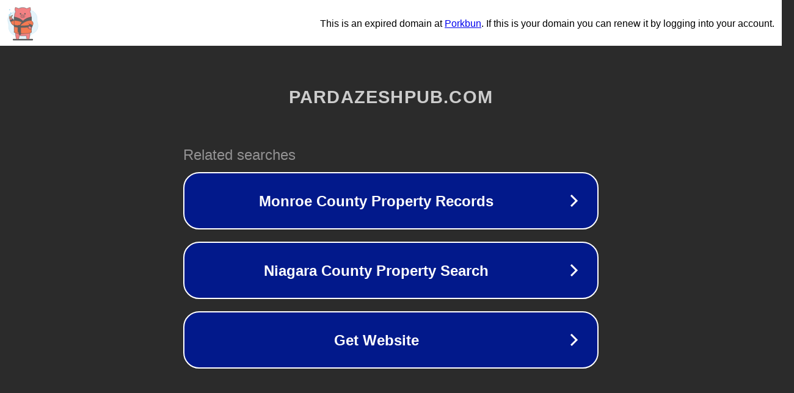

--- FILE ---
content_type: text/html; charset=utf-8
request_url: https://www.shop.pardazeshpub.com/P512
body_size: 1078
content:
<!doctype html>
<html data-adblockkey="MFwwDQYJKoZIhvcNAQEBBQADSwAwSAJBANDrp2lz7AOmADaN8tA50LsWcjLFyQFcb/P2Txc58oYOeILb3vBw7J6f4pamkAQVSQuqYsKx3YzdUHCvbVZvFUsCAwEAAQ==_yrczkKO++9q52lbTmNPMvKN4sVMcuJJNbUkUC5R26okIWS9QArE2zuPKI7J3ZHAhWVbap9EfJ+Yf/c/ZwWCyLQ==" lang="en" style="background: #2B2B2B;">
<head>
    <meta charset="utf-8">
    <meta name="viewport" content="width=device-width, initial-scale=1">
    <link rel="icon" href="[data-uri]">
    <link rel="preconnect" href="https://www.google.com" crossorigin>
</head>
<body>
<div id="target" style="opacity: 0"></div>
<script>window.park = "[base64]";</script>
<script src="/bxzwlZCsk.js"></script>
</body>
</html>
